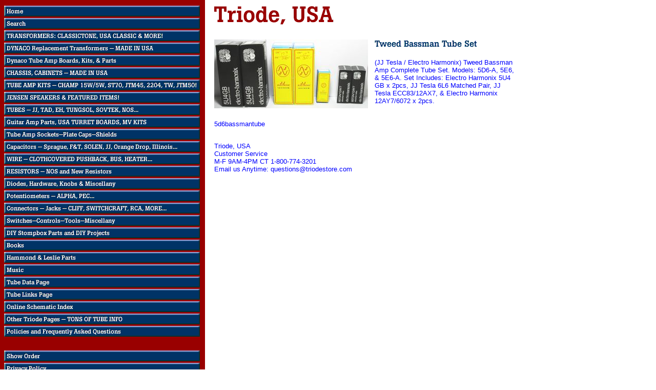

--- FILE ---
content_type: text/html
request_url: https://store.triodestore.com/5d6bassmanretube.html
body_size: 2675
content:
<html lang="en"><head><title>Tweed Bassman Tube Set</title><script src="http://www.google-analytics.com/urchin.js" type="text/javascript">
</script>
<script type="text/javascript">
_uacct = "UA-633608-1";
urchinTracker();
</script>
<meta name="msvalidate.01" content="F5A3B0532575EF292A5D0B171FAFCED8" /></head><body bgcolor="#ffffff" background="https://s.turbifycdn.com/aah/triodeel/img-480.gif" text="#0000ff" link="#0000cc" vlink="#666666"><table border="0" cellspacing="0" cellpadding="0"><tr valign="top"><td><map name=fef46970fc8e389><area shape=rect coords="0,3,382,24" href="index.html"><area shape=rect coords="0,27,382,48" href="http://store.triodestore.com/nsearch.html"><area shape=rect coords="0,51,382,72" href="transformers.html"><area shape=rect coords="0,75,382,96" href="dytr.html"><area shape=rect coords="0,99,382,120" href="dynacoupgrades.html"><area shape=rect coords="0,123,382,144" href="chassis.html"><area shape=rect coords="0,147,382,168" href="ampsandgear.html"><area shape=rect coords="0,171,382,192" href="newitspec.html"><area shape=rect coords="0,195,382,216" href="tubes.html"><area shape=rect coords="0,219,382,240" href="gap.html"><area shape=rect coords="0,243,382,264" href="tubsoc.html"><area shape=rect coords="0,267,382,288" href="capacitors.html"><area shape=rect coords="0,291,382,312" href="wire.html"><area shape=rect coords="0,315,382,336" href="nosresistors.html"><area shape=rect coords="0,339,382,360" href="harotmis.html"><area shape=rect coords="0,363,382,384" href="potentiometers.html"><area shape=rect coords="0,387,382,408" href="con.html"><area shape=rect coords="0,411,382,432" href="miscellany.html"><area shape=rect coords="0,435,382,456" href="stompboxes.html"><area shape=rect coords="0,459,382,480" href="bookscdssof.html"><area shape=rect coords="0,483,382,504" href="hamles.html"><area shape=rect coords="0,507,382,528" href="music.html"><area shape=rect coords="0,531,382,552" href="http://www.triodeel.com/tubedata.htm"><area shape=rect coords="0,555,382,576" href="http://www.triodeel.com/tlinks.htm"><area shape=rect coords="0,579,382,600" href="http://www.triodeel.com/schindex.htm"><area shape=rect coords="0,603,382,624" href="ottriodpag.html"><area shape=rect coords="0,627,382,648" href="faq.html"><area shape=rect coords="0,675,382,696" href="https://order.store.turbify.net/triodeel/cgi-bin/wg-order?triodeel"><area shape=rect coords="0,699,382,720" href="privacypolicy.html"><area shape=rect coords="0,723,382,744" href="info.html"><area shape=rect coords="0,747,382,768" href="nsearch.html"><area shape=rect coords="0,771,382,792" href="ind.html"></map><img src="https://s.turbifycdn.com/aah/triodeel/tube-amp-kits-champ-15w-5w-st70-jtm45-2204-tw-jtm50-3.gif" width="384" height="795" usemap=#fef46970fc8e389 border="0" hspace="0" vspace="0" ismap /></td><td><img src="https://sep.turbifycdn.com/ca/Img/trans_1x1.gif" height="1" width="26" border="0" /></td><td><a href="index.html"><img src="https://s.turbifycdn.com/aah/triodeel/img-482.gif" width="237" height="51" border="0" hspace="0" vspace="0" /></a><br /><br /><table border="0" cellspacing="0" cellpadding="0" width="590"><tr valign="top"><td width="590"><a href="https://s.turbifycdn.com/aah/triodeel/tweed-bassman-tube-set-32.gif"><img src="https://s.turbifycdn.com/aah/triodeel/tweed-bassman-tube-set-33.gif" width="300" height="134" align="left" border="0" hspace="0" vspace="0" alt="Click to enlarge" /></a><img src="https://sep.turbifycdn.com/ca/Img/trans_1x1.gif" height="142" width="10" align="left" border="0" /><img src="https://s.turbifycdn.com/aah/triodeel/tweed-bassman-tube-set-34.gif" width="203" height="19" border="0" hspace="0" vspace="0" alt="Tweed Bassman Tube Set" /><br /><br /><font size="2" face="arial, helvetica">(JJ Tesla / Electro Harmonix) Tweed Bassman Amp Complete Tube Set. Models: 5D6-A, 5E6, & 5E6-A. Set Includes: Electro Harmonix 5U4 GB x 2pcs, JJ Tesla 6L6 Matched Pair, JJ Tesla ECC83/12AX7, & Electro Harmonix 12AY7/6072 x 2pcs.<br /><br /><br clear="all" /><form method="POST" action="https://order.store.turbify.net/triodeel/cgi-bin/wg-order?triodeel+5d6bassmanretube">5d6bassmantube<img src="https://sep.turbifycdn.com/ca/Img/trans_1x1.gif" height="1" width="10" border="0" /><br /><input type="hidden" name=".autodone" value="https://store.triodestore.com/5d6bassmanretube.html" /></form></font></td></tr></table><table border="0" cellspacing="0" cellpadding="0" width="590"><tr><td><font size="2" face="arial, helvetica"><br>Triode, USA
<br>Customer Service
<BR>M-F 9AM-4PM CT 1-800-774-3201
<br>Email us Anytime:  questions@triodestore.com</font></td></tr></table></td></tr></table></body>
<script type="text/javascript">
csell_env = 'ue1';
 var storeCheckoutDomain = 'order.store.turbify.net';
</script>

<script type="text/javascript">
  function toOSTN(node){
    if(node.hasAttributes()){
      for (const attr of node.attributes) {
        node.setAttribute(attr.name,attr.value.replace(/(us-dc1-order|us-dc2-order|order)\.(store|stores)\.([a-z0-9-]+)\.(net|com)/g, storeCheckoutDomain));
      }
    }
  };
  document.addEventListener('readystatechange', event => {
  if(typeof storeCheckoutDomain != 'undefined' && storeCheckoutDomain != "order.store.turbify.net"){
    if (event.target.readyState === "interactive") {
      fromOSYN = document.getElementsByTagName('form');
        for (let i = 0; i < fromOSYN.length; i++) {
          toOSTN(fromOSYN[i]);
        }
      }
    }
  });
</script>
<script type="text/javascript">
// Begin Store Generated Code
 </script> <script type="text/javascript" src="https://s.turbifycdn.com/lq/ult/ylc_1.9.js" ></script> <script type="text/javascript" src="https://s.turbifycdn.com/ae/lib/smbiz/store/csell/beacon-a9518fc6e4.js" >
</script>
<script type="text/javascript">
// Begin Store Generated Code
 csell_page_data = {}; csell_page_rec_data = []; ts='TOK_STORE_ID';
</script>
<script type="text/javascript">
// Begin Store Generated Code
function csell_GLOBAL_INIT_TAG() { var csell_token_map = {}; csell_token_map['TOK_SPACEID'] = '2022276099'; csell_token_map['TOK_URL'] = ''; csell_token_map['TOK_STORE_ID'] = 'triodeel'; csell_token_map['TOK_ITEM_ID_LIST'] = '5d6bassmanretube'; csell_token_map['TOK_ORDER_HOST'] = 'order.store.turbify.net'; csell_token_map['TOK_BEACON_TYPE'] = 'prod'; csell_token_map['TOK_RAND_KEY'] = 't'; csell_token_map['TOK_IS_ORDERABLE'] = '2';  c = csell_page_data; var x = (typeof storeCheckoutDomain == 'string')?storeCheckoutDomain:'order.store.turbify.net'; var t = csell_token_map; c['s'] = t['TOK_SPACEID']; c['url'] = t['TOK_URL']; c['si'] = t[ts]; c['ii'] = t['TOK_ITEM_ID_LIST']; c['bt'] = t['TOK_BEACON_TYPE']; c['rnd'] = t['TOK_RAND_KEY']; c['io'] = t['TOK_IS_ORDERABLE']; YStore.addItemUrl = 'http%s://'+x+'/'+t[ts]+'/ymix/MetaController.html?eventName.addEvent&cartDS.shoppingcart_ROW0_m_orderItemVector_ROW0_m_itemId=%s&cartDS.shoppingcart_ROW0_m_orderItemVector_ROW0_m_quantity=1&ysco_key_cs_item=1&sectionId=ysco.cart&ysco_key_store_id='+t[ts]; } 
</script>
<script type="text/javascript">
// Begin Store Generated Code
function csell_REC_VIEW_TAG() {  var env = (typeof csell_env == 'string')?csell_env:'prod'; var p = csell_page_data; var a = '/sid='+p['si']+'/io='+p['io']+'/ii='+p['ii']+'/bt='+p['bt']+'-view'+'/en='+env; var r=Math.random(); YStore.CrossSellBeacon.renderBeaconWithRecData(p['url']+'/p/s='+p['s']+'/'+p['rnd']+'='+r+a); } 
</script>
<script type="text/javascript">
// Begin Store Generated Code
var csell_token_map = {}; csell_token_map['TOK_PAGE'] = 'p'; csell_token_map['TOK_CURR_SYM'] = '$'; csell_token_map['TOK_WS_URL'] = 'https://triodeel.csell.store.turbify.net/cs/recommend?itemids=5d6bassmanretube&location=p'; csell_token_map['TOK_SHOW_CS_RECS'] = 'true';  var t = csell_token_map; csell_GLOBAL_INIT_TAG(); YStore.page = t['TOK_PAGE']; YStore.currencySymbol = t['TOK_CURR_SYM']; YStore.crossSellUrl = t['TOK_WS_URL']; YStore.showCSRecs = t['TOK_SHOW_CS_RECS']; </script> <script type="text/javascript" src="https://s.turbifycdn.com/ae/store/secure/recs-1.3.2.2.js" ></script> <script type="text/javascript" >
</script>
</html>
<!-- html108.prod.store.e1a.lumsb.com Thu Jan 29 04:45:06 PST 2026 -->
